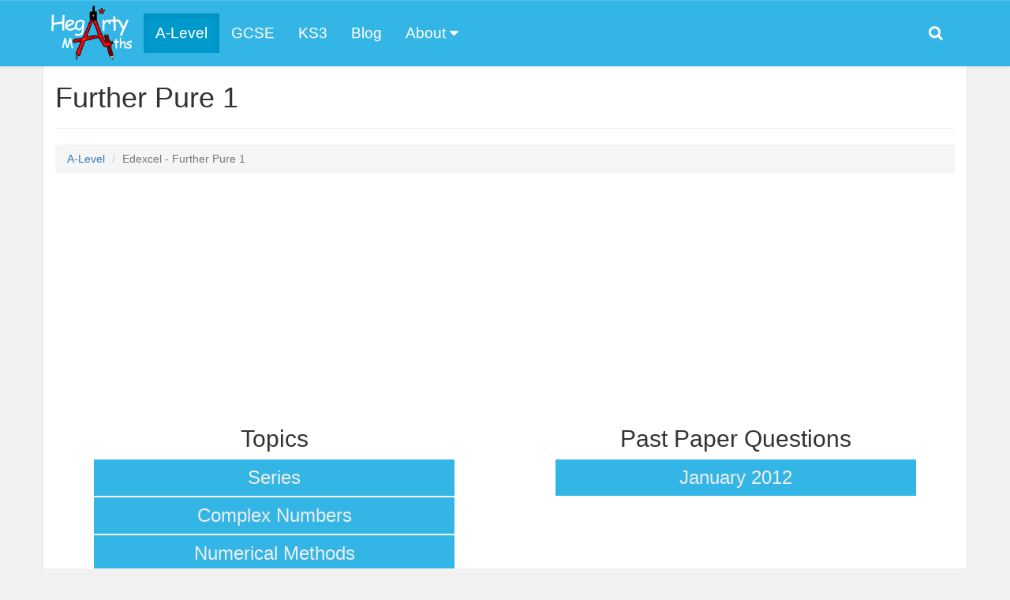

--- FILE ---
content_type: text/html; charset=UTF-8
request_url: https://mathswebsite.com/a-level/edexcel/further-pure-1
body_size: 2779
content:
<!DOCTYPE html>
<html>
    <head>
        <title> Further Pure 1 </title>
        <meta charset="UTF-8">
        <meta name="viewport" content="width=device-width, initial-scale=1.0, maximum-scale=1.0, user-scalable=no">
        <meta name="mobile-web-app-capable" content="yes">
        <meta http-equiv="X-UA-Compatible" content="IE=edge">

        <!-- Social Metas -->
        <meta property="og:image" content="https://mathswebsite.com/img/logo-fb.jpg">
        <meta property="og:url" content="http://mathswebsite.com">

        <link rel="stylesheet" href="//netdna.bootstrapcdn.com/bootstrap/3.3.4/css/bootstrap.min.css">
        <link rel="stylesheet" href="//netdna.bootstrapcdn.com/bootstrap/3.3.4/css/bootstrap-theme.min.css">
        <link rel="stylesheet" href="//netdna.bootstrapcdn.com/font-awesome/4.3.0/css/font-awesome.min.css">
        <link rel="stylesheet" href="https://mathswebsite.com/assets/owl-carousel/owl.carousel.css">
        <link rel="stylesheet" href="https://mathswebsite.com/assets/owl-carousel/owl.transitions.css">
        <link rel="stylesheet" href="https://mathswebsite.com/assets/owl-carousel/owl.theme.css">
        <link rel="stylesheet" href="https://mathswebsite.com/assets/owl-carousel/animate.min.css">
        <link rel="stylesheet" href="https://mathswebsite.com/css/main.css">
        <link rel="stylesheet" href="https://mathswebsite.com/css/print.css" media="print">
        <link rel="shortcut icon" href="https://mathswebsite.com/img/favicon.ico">

            </head>
    <body>
        <nav class="navbar navbar-default" role="navigation">
  <div class="container">
    <div class="navbar-header">
      <button type="button" class="navbar-toggle" data-toggle="collapse" data-target="#main-nav">
        <span class="sr-only">Toggle navigation</span>
        <span class="icon-bar"></span>
        <span class="icon-bar"></span>
        <span class="icon-bar"></span>
      </button>
      <a class="navbar-brand" href="https://mathswebsite.com" style="padding:5px 0 5px 0;">
        <img src="https://mathswebsite.com/img/logo.png" height="70" alt="Maths Website">
      </a>
    </div>
    <div class="collapse navbar-collapse" id="main-nav">
      <ul class="nav navbar-nav">
        <li class="active">
          <a href="https://mathswebsite.com/a-level">
            A-Level
          </a>
        </li>
        <li>
          <a href="https://mathswebsite.com/gcse">
            GCSE
          </a>
        </li>
        <li>
          <a href="https://mathswebsite.com/ks3">
            KS3
          </a>
        </li>
        <li>
          <a href="https://mathswebsite.com/blog">
            Blog
          </a>
        </li>
        <li class="dropdown">
          <a href="#" class="dropdown-toggle" data-toggle="dropdown">
            About <i class="fa fa-caret-down"></i>
          </a>
          <ul class="dropdown-menu">
            <li>
              <a href="https://mathswebsite.com/about/us">About Us</a>
            </li>
            <li>
              <a href="https://mathswebsite.com/about/testimonials">Testimonials</a>
            </li>
            <li>
              <a href="https://mathswebsite.com/about/flipped-learning">Flipped Learning</a>
            </li>
          </ul>
        </li>
      </ul>
      <ul class="nav navbar-nav navbar-right">
        <li>
          <a href="#" class="search-link">
            <span class="hidden-xs"><i class="fa fa-search"></i></span>
            <span class="visible-xs"><i class="fa fa-search"></i> Search</span>
          </a>
        </li>
      </ul>
    </div>
  </div>
</nav>

        <div class="search" style="display:none;">
	<div class="container">
		<div class="row">
			<div class="col-sm-4 col-sm-offset-8 text-right">
				<form method="POST" action="https://mathswebsite.com/search" accept-charset="UTF-8"><input name="_token" type="hidden" value="tgqg5O7yahLOxpT4rsjqaBkazMisIteDrQqFs3Py">
				<div class="input-group">
					<input class="form-control" placeholder="Search Maths Website" name="search" type="text">
					<div class="input-group-btn">
						<button type="submit" class="btn btn-default"><i class="fa fa-search"></i></button>
					</div>
				</div>
				</form>
			</div>
		</div>
	</div>
</div>
        
        <div class="content">
                        <div class="container">
                
<div class="row">
	<div class="col-xs-12">
		<div class="page-header">
			<h1>Further Pure 1</h1>
		</div>
	</div>
	<div class="col-xs-12">
		<ol class="breadcrumb">
			<li><a href="https://mathswebsite.com/a-level">A-Level</a></li>
			<li class="active">Edexcel - Further Pure 1</li>
		</ol>
	</div>
</div>

<div class="row">
	<div class="col-xs-12 text-center">
		
			<script async src="//pagead2.googlesyndication.com/pagead/js/adsbygoogle.js"></script>
			<!-- HegartymathsTest -->
			<ins class="adsbygoogle"
				style="display:block"
				data-ad-client="ca-pub-5456627741894252"
				data-ad-slot="1679297207"
				data-ad-format="auto"></ins>
			<script>
				(adsbygoogle = window.adsbygoogle || []).push({});
			</script>
		
	</div>
</div>

<div class="row">
			<div class="col-sm-6 ">
			<h2 class="text-center">Topics</h2>
			<div class="row">
				<div class="col-sm-10 col-sm-offset-1 text-center">
											<a href="https://mathswebsite.com/a-level/edexcel/further-pure-1/series/v/series-1" class="topic-link">
							<h3>Series</h3>
						</a>
											<a href="https://mathswebsite.com/a-level/edexcel/further-pure-1/complex-numbers/v/the-factor-theorem" class="topic-link">
							<h3>Complex Numbers</h3>
						</a>
											<a href="https://mathswebsite.com/a-level/edexcel/further-pure-1/numerical-methods/v/numerical-methods-1" class="topic-link">
							<h3>Numerical Methods</h3>
						</a>
											<a href="https://mathswebsite.com/a-level/edexcel/further-pure-1/matrices/v/matrices-1" class="topic-link">
							<h3>Matrices</h3>
						</a>
											<a href="https://mathswebsite.com/a-level/edexcel/further-pure-1/proof/v/proof-by-induction-summing-series" class="topic-link">
							<h3>Proof</h3>
						</a>
											<a href="https://mathswebsite.com/a-level/edexcel/further-pure-1/coordinate-geometry/v/coordinate-systems-1" class="topic-link">
							<h3>Coordinate Geometry</h3>
						</a>
									</div>
			</div>
		</div>
				<div class="col-sm-6 ">
			<h2 class="text-center">Past Paper Questions</h2>
			<div class="row">
				<div class="col-sm-10 col-sm-offset-1 text-center"> 
											<a href="https://mathswebsite.com/a-level/edexcel/further-pure-1/january-2012/v/question-1" class="topic-link">
							<h3>January 2012</h3>
						</a>
									</div>
			</div>
		</div>
	</div>

	<div class="row">
		<div class="col-sm-6 col-sm-offset-3 text-center">
			<h2>Course Checklist</h2>
			<div class="row">
				<div class="col-sm-10 col-sm-offset-1 text-center">
					<a href="https://mathswebsite.com/a-level/edexcel/further-pure-1/checklist" class="topic-link">
						<h3>View Checklist</h3>
					</a>
				</div>
			</div>
		</div>
	</div>

<br>

<div class="row">
	<div class="col-xs-12 text-center">
		
			<script async src="//pagead2.googlesyndication.com/pagead/js/adsbygoogle.js"></script>
			<!-- HegartymathsTest -->
			<ins class="adsbygoogle"
				style="display:block"
				data-ad-client="ca-pub-5456627741894252"
				data-ad-slot="1679297207"
				data-ad-format="auto"></ins>
			<script>
				(adsbygoogle = window.adsbygoogle || []).push({});
			</script>
		
	</div>
</div>

            </div>
        </div>

        <footer class="hide-print">
    <div class="container">
        <div class="row">
            <div class="col-sm-4 footer-about">
                <p>Maths Website &copy; 2015</p>

                <form action="https://www.paypal.com/cgi-bin/webscr" method="post" target="_blank">
                    <input type="hidden" name="cmd" value="_s-xclick">
                    <input type="hidden" name="hosted_button_id" value="C3LFKJNX5VKCN">
                    <input type="image" src="https://www.paypalobjects.com/en_GB/i/btn/btn_donate_LG.gif" name="submit"
                           alt="PayPal – The safer, easier way to pay online.">
                    <img alt="Paypal" src="https://www.paypalobjects.com/en_GB/i/scr/pixel.gif" width="1" height="1">
                </form>
            </div>

            <hr class="visible-xs">

            <div class="col-sm-4 footer-social">
                <a href="//youtube.com/user/HEGARTYMATHS/" class="no-change yt-link" target="_blank">
                    <i class="fa fa-youtube-square fa-3x"></i>
                </a>
                <a href="//facebook.com/Hegartymaths" class="no-change fb-link" target="_blank">
                    <i class="fa fa-facebook-square fa-3x"></i>
                </a>
                <a href="//twitter.com/hegartymaths/" class="no-change tw-link" target="_blank">
                    <i class="fa fa-twitter-square fa-3x"></i>
                </a>
                <a href="//plus.google.com/+HEGARTYMATHS/posts" class="no-change gp-link" target="_blank">
                    <i class="fa fa-google-plus-square fa-3x"></i>
                </a>
                <a href="//instagram.com/hegartymaths" class="no-change ig-link" target="_blank">
                    <i class="fa fa-instagram fa-3x"></i>
                </a>
            </div>

            <hr class="visible-xs">

            <div class="col-sm-4 footer-created">
                Created by <a href="/cdn-cgi/l/email-protection#1276737c7b777e797777707e772b2652757f737b7e3c717d7f2d416770787771662f5a77757360666b5f73667a61" target="_blank">Daniel
                    Keeble</a>
            </div>
        </div>
    </div>
</footer>
        <script data-cfasync="false" src="/cdn-cgi/scripts/5c5dd728/cloudflare-static/email-decode.min.js"></script><script src="//ajax.googleapis.com/ajax/libs/jquery/1.11.0/jquery.min.js"></script>
        <script src="https://mathswebsite.com/assets/response/response.min.js"></script>
        <script src="//netdna.bootstrapcdn.com/bootstrap/3.3.4/js/bootstrap.min.js"></script>
        <script src="//cdnjs.cloudflare.com/ajax/libs/Chart.js/0.2.0/Chart.min.js"></script>
        <script src="https://mathswebsite.com/js/main.js"></script>

        
        <script>
            (function (i, s, o, g, r, a, m) {
                i['GoogleAnalyticsObject'] = r;
                i[r] = i[r] || function () {
                            (i[r].q = i[r].q || []).push(arguments)
                        }, i[r].l = 1 * new Date();
                a = s.createElement(o),
                        m = s.getElementsByTagName(o)[0];
                a.async = 1;
                a.src = g;
                m.parentNode.insertBefore(a, m)
            })(window, document, 'script', '//www.google-analytics.com/analytics.js', 'ga');

            ga('create', 'UA-72227933-1', 'auto');
            ga('send', 'pageview');
        </script>
    <script defer src="https://static.cloudflareinsights.com/beacon.min.js/vcd15cbe7772f49c399c6a5babf22c1241717689176015" integrity="sha512-ZpsOmlRQV6y907TI0dKBHq9Md29nnaEIPlkf84rnaERnq6zvWvPUqr2ft8M1aS28oN72PdrCzSjY4U6VaAw1EQ==" data-cf-beacon='{"version":"2024.11.0","token":"06a40cb298a34c5d99e6fc00d8cb5640","r":1,"server_timing":{"name":{"cfCacheStatus":true,"cfEdge":true,"cfExtPri":true,"cfL4":true,"cfOrigin":true,"cfSpeedBrain":true},"location_startswith":null}}' crossorigin="anonymous"></script>
</body>
</html>

--- FILE ---
content_type: text/html; charset=utf-8
request_url: https://www.google.com/recaptcha/api2/aframe
body_size: 266
content:
<!DOCTYPE HTML><html><head><meta http-equiv="content-type" content="text/html; charset=UTF-8"></head><body><script nonce="c2X3vly4KgSlMZJwKAPSeg">/** Anti-fraud and anti-abuse applications only. See google.com/recaptcha */ try{var clients={'sodar':'https://pagead2.googlesyndication.com/pagead/sodar?'};window.addEventListener("message",function(a){try{if(a.source===window.parent){var b=JSON.parse(a.data);var c=clients[b['id']];if(c){var d=document.createElement('img');d.src=c+b['params']+'&rc='+(localStorage.getItem("rc::a")?sessionStorage.getItem("rc::b"):"");window.document.body.appendChild(d);sessionStorage.setItem("rc::e",parseInt(sessionStorage.getItem("rc::e")||0)+1);localStorage.setItem("rc::h",'1769751323613');}}}catch(b){}});window.parent.postMessage("_grecaptcha_ready", "*");}catch(b){}</script></body></html>

--- FILE ---
content_type: text/css
request_url: https://mathswebsite.com/css/main.css
body_size: 1616
content:
@import url(http://fonts.googleapis.com/css?family=Open+Sans:300italic,400italic,600italic,700italic,800italic,400,300,600,700,800);
@import url(http://fonts.googleapis.com/css?family=Raleway:900);
.vertical-middle, .vertical-middle > td, .vertical-middle > th {
  vertical-align: middle !important; }

a.no-change {
  color: inherit; }

.display-inline-block {
  display: inline-block !important; }

.no-opacity {
  opacity: 0; }

.navbar, .navbar-default {
  margin-bottom: 0;
  border: 0;
  border-radius: 0;
  background-color: #33B5E5;
  background-image: inherit;
  padding-top: 17px;
  padding-bottom: 17px;
  transition: all 0.5s linear; }

.navbar-brand img {
  margin-top: -15px;
  margin-right: 15px;
  margin-left: 10px;
  height: 70px; }

.navbar-toggle:focus, .navbar-toggle:hover {
  background-color: #445567 !important; }

#main-nav > .nav > li > a {
  font-size: 1.35em;
  color: #FFFFFF !important; }
  #main-nav > .nav > li > a:hover {
    background-color: #0099CC !important; }
#main-nav > .nav > li.active > a {
  background: #0099CC none !important; }
#main-nav > .nav li.open > a {
  background-color: #344353 !important; }
#main-nav > .nav li.open ul li a:hover {
  background-color: #344353 !important; }
@media (min-width: 768px) {
  #main-nav > .nav li.open ul li a {
    color: #333333 !important; } }
@media (min-width: 768px) {
  #main-nav > .nav li.open ul li.active a {
    color: #FFFFFF !important; } }

@-webkit-keyframes blinker {
  0% {
    background-color: #004085; }

  50% {
    background-color: #014C9D; }

  100% {
    background-color: #004085; } }

@keyframes blinker {
  0% {
    background-color: #004085; }

  50% {
    background-color: #014C9D; }

  100% {
    background-color: #004085; } }

.search {
  background-color: #0099CC;
  padding-top: 5px;
  padding-bottom: 5px; }

#homepage-slider > .item > img {
  display: block;
  width: 100%;
  height: auto; }

.owl-caption {
  position: absolute;
  bottom: 0;
  width: 100%; }

.owl-caption > h2 {
  background-color: #000000;
  background-color: rgba(0, 0, 0, 0.8);
  color: #FFFFFF;
  padding: 5px 0 5px 0; }

footer {
  padding-top: 40px;
  padding-bottom: 40px;
  text-align: center;
  background-color: #33B5E5;
  color: #FFFFFF; }
  footer a, footer a:hover, footer a:active {
    color: #FFFFFF; }

.fb-link:hover {
  text-decoration: none;
  color: #3B5998; }

.yt-link:hover {
  text-decoration: none;
  color: #CC181E; }

.tw-link:hover {
  text-decoration: none;
  color: #00ACEE; }

.gp-link:hover {
  text-decoration: none;
  color: #DC4A38; }

.ig-link:hover {
  text-decoration: none;
  color: #593225; }

@media (min-width: 768px) {
  .footer-about {
    text-align: left; }
  .footer-created {
    text-align: right; } }

body, h1, h2, h3, h4, h5, h6 {
  font-family: 'Open Sans', sans-serif; }

blockquote > p {
  font-size: 0.85em;
  line-height: 1.6; }

.page-header, .page-header > h1 {
  margin-top: 0; }

.btn-register {
  background-color: #33B5E5;
  color: #FFFFFF; }
  .btn-register:hover {
    background-color: #1a9bcb;
    color: #FFFFFF; }

.btn-google {
  background-color: #DD4B39;
  color: #FFFFFF; }
  .btn-google:hover {
    background-color: #d73925;
    color: #f2f2f2; }

.btn-facebook {
  background-color: #3B5998;
  color: #FFFFFF; }
  .btn-facebook:hover {
    background-color: #344e86;
    color: #f2f2f2; }

.banner-container {
  background: url(/img/banner.png) no-repeat;
  background-size: cover;
  height: 500px;
  display: block;
  text-align: center; }
  @media screen and (max-width: 767px) {
    .banner-container {
      height: 400px; } }

.banner {
  display: inline-block;
  margin: 5px auto; }
  @media screen and (max-width: 767px) {
    .banner {
      margin-top: 30px; } }

.homepage-title {
  color: #000000;
  -webkit-text-fill-color: #FFFFFF;
  -webkit-text-stroke-width: 1px;
  -webkit-text-stroke-color: #000000;
  font-size: 3em;
  font-family: 'Raleway', sans-serif !important;
  font-weight: 900;
  text-shadow: 4px 4px 15px #000000;
  margin-top: 5px; }
  @media screen and (max-width: 767px) {
    .homepage-title {
      font-size: 4em; } }

h2.homepage-tagline {
  color: #FFFFFF;
  -webkit-text-fill-color: #F0F0F0;
  -webkit-text-stroke-width: 1px;
  -webkit-text-stroke-color: #000000;
  font-size: 3.5em;
  font-family: 'Raleway', sans-serif;
  font-weight: 900;
  text-shadow: 4px 4px 15px #000000;
  margin-top: 10px; }
  @media screen and (max-width: 767px) {
    h2.homepage-tagline {
      font-size: 2em; } }
  h2.homepage-tagline > a {
    color: #24CEF0 !important; }

p.homepage-tagline {
  color: #FFFFFF;
  -webkit-text-fill-color: #F0F0F0;
  -webkit-text-stroke-width: 1px;
  -webkit-text-stroke-color: #000000;
  font-family: 'Raleway', sans-serif;
  font-size: 1.5em; }

.highlights {
  margin-top: 60px;
  margin-bottom: 40px; }
  .highlights span i.fa-circle {
    color: #33B5E5; }
  .highlights p {
    font-size: 1.2em; }

.homepage-video-wrapper {
  margin: 60px 0 60px 0; }

.secondary-container {
  background-color: #30AEDD;
  color: #FFFFFF;
  margin-top: 20px; }

.external-links {
  margin-top: 60px;
  margin-bottom: 60px; }

.mce_inline_error {
  border-color: #A94442;
  box-shadow: inset 0 1px 1px rgba(0, 0, 0, 0.075); }

.video-wrapper {
  margin: 0 auto 0 auto;
  position: relative;
  padding-bottom: 56.25%;
  overflow: hidden; }
  .video-wrapper iframe, .video-wrapper object, .video-wrapper embed {
    position: absolute;
    top: 0;
    left: 0;
    width: 100%;
    height: 100%; }

.ad {
  margin: 0 auto 20px auto; }

#___plus_0, #twitter-widget-0 {
  vertical-align: middle !important; }

a.topic-link {
  display: block;
  padding: 10px 0 10px 0;
  background-color: #33B5E5;
  color: #EEEEEE;
  border-bottom: 2px #FFFFFF solid; }
  a.topic-link:hover {
    text-decoration: none;
    background-color: #0099CC;
    box-shadow: inset -20px -20px 200px 10px #0B87B5;
    color: #FFFFFF; }
    a.topic-link:hover h3 {
      font-weight: 400; }
  a.topic-link h3 {
    margin: 0 20px 0 20px;
    font-weight: 300; }

.checklist-videos {
  padding: 0;
  margin: 0; }
  .checklist-videos li {
    display: inline; }
  .checklist-videos > li + li:before {
    display: inline;
    content: "\0026";
    padding-right: 5px; }

.criteria-container p {
  margin: 0 !important; }

.autocomplete-suggestions {
  border: 1px solid #999999;
  background: #FFFFFF;
  overflow: auto; }
  .autocomplete-suggestions strong {
    font-weight: normal;
    color: #3399FF; }

.autocomplete-suggestion {
  padding: 2px 5px;
  white-space: nowrap;
  overflow: hidden; }

.autocomplete-selected {
  background: #F0F0F0; }

body {
  background-color: #F1F1F1; }

.content > .container {
  padding-top: 20px;
  padding-bottom: 20px;
  background-color: #FFFFFF;
  -webkit-box-shadow: rgba(0, 0, 0, 0.0980392) 0px 1px 2px 0px; }

.vote-message {
  background-color: #F44336;
  color: #FFFFFF;
  padding: 8px;
  text-align: center;
  position: fixed;
  top: 0;
  z-index: 1000;
  width: 100%;
  font-size: 1.1em; }
  .vote-message > a {
    color: #57FFFF; }


/*# sourceMappingURL=main.css.map */

--- FILE ---
content_type: text/css
request_url: https://mathswebsite.com/css/print.css
body_size: -202
content:
@media print {
	.hide-print {
		display:none;
	}
	.btn-group > .btn:last-child:not(:first-child) {
		border-top-right-radius: 0;
		border-bottom-right-radius: 0;
	}
	.btn-group > .btn:first-child:not(:last-child) {
		border-top-left-radius: 0;
		border-bottom-left-radius: 0;
	}
	.learning-check {
		min-width: 150px !important;
	}
}

--- FILE ---
content_type: application/javascript; charset=utf-8
request_url: https://mathswebsite.com/js/main.js
body_size: -34
content:
$(document).ready(function () {

	$('.anim-bounce').hover(function () {
		$(this).toggleClass('animated bounce')
	});

	$('.search').hide();
	$(".search-link").click(function () {
		if (!$(this).parent('li').hasClass('searched')) {
			$(this).parent('li').toggleClass('active');
		}
		$('.search').slideToggle("fast");
		event.preventDefault();
	});

	if ($('.vote-message').length > 0) {
		$('.vote-message').removeClass('hidden').addClass('animated fadeInDown');

		$('.navbar-default').css('padding-top', '55px');
	}

	$('.ptr-banner-click').on('click', function () {
		ga(ga.getAll()[0].get('name') + '.send', 'event', 'Pitch to Rich', 'Click', 'Top banner');
	});

});

--- FILE ---
content_type: text/plain
request_url: https://www.google-analytics.com/j/collect?v=1&_v=j102&a=1514054466&t=pageview&_s=1&dl=https%3A%2F%2Fmathswebsite.com%2Fa-level%2Fedexcel%2Ffurther-pure-1&ul=en-us%40posix&dt=Further%20Pure%201&sr=1280x720&vp=1280x720&_u=IEBAAEABAAAAACAAI~&jid=1134523532&gjid=76527674&cid=747378487.1769751323&tid=UA-72227933-1&_gid=1474597329.1769751323&_r=1&_slc=1&z=963817290
body_size: -451
content:
2,cG-YTKBG7QH63